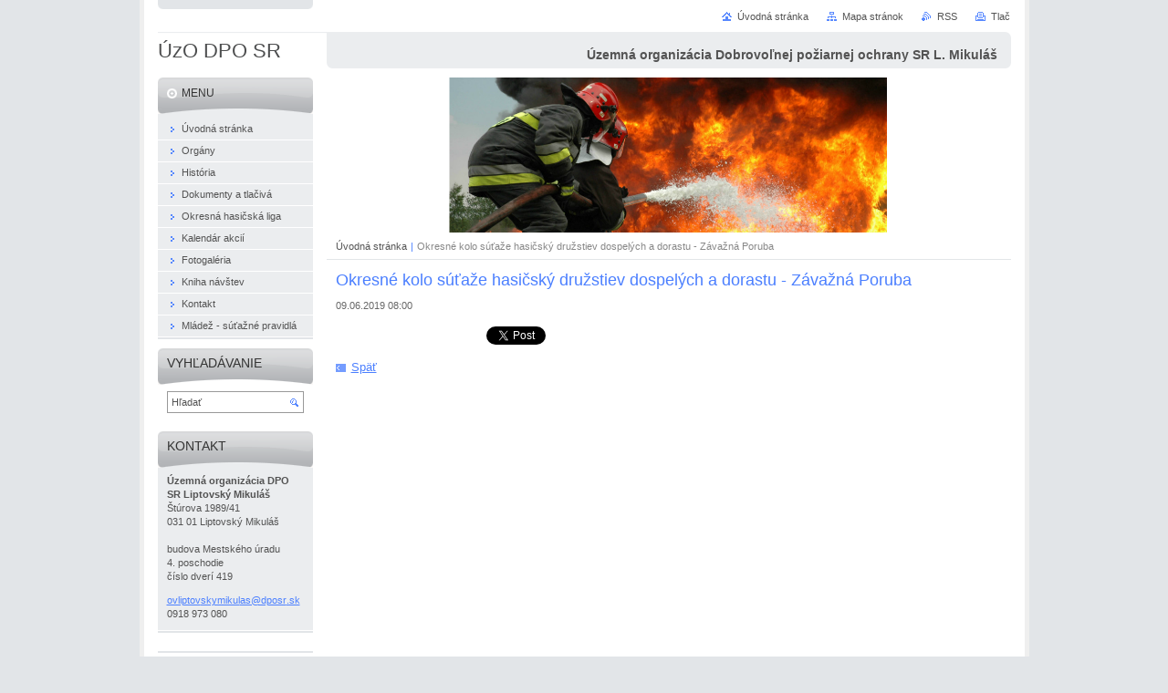

--- FILE ---
content_type: text/html; charset=UTF-8
request_url: https://www.ovdpolm.sk/news/okresne-kolo-sutaze-hasicsky-druzstiev-dopelych-a-dorastu-zavazna-poruba/
body_size: 5600
content:
<?xml  version="1.0" encoding="utf-8"  ?><!DOCTYPE html PUBLIC "-//W3C//DTD XHTML 1.0 Transitional//EN" "https://www.w3.org/TR/xhtml1/DTD/xhtml1-transitional.dtd">

<html xml:lang="sk" lang="sk" xmlns="https://www.w3.org/1999/xhtml">
<head>
	<base href="https://www.ovdpolm.sk/" />
	<meta http-equiv="Content-Type" content="text/html; charset=utf-8" />
	<meta name="description" content="" />
	<meta name="keywords" content="" />
	<meta name="generator" content="Webnode" />
	<meta http-equiv="content-language" content="sk"/>
	<meta http-equiv="imagetoolbar" content="no" />
	<meta http-equiv="X-UA-Compatible" content="IE=EmulateIE7" />
	<meta name="apple-mobile-web-app-capable" content="yes" />
	<meta name="apple-mobile-web-app-status-bar-style" content="black" />
	<meta name="format-detection" content="telephone=no" />
		<link rel="icon" type="image/svg+xml" href="/favicon.svg" sizes="any">	<link rel="icon" type="image/svg+xml" href="/favicon16.svg" sizes="16x16">	<link rel="icon" href="/favicon.ico"><link rel="canonical" href="https://www.ovdpolm.sk/news/okresne-kolo-sutaze-hasicsky-druzstiev-dopelych-a-dorastu-zavazna-poruba/" />
<script type="text/javascript">(function(i,s,o,g,r,a,m){i['GoogleAnalyticsObject']=r;i[r]=i[r]||function(){
			(i[r].q=i[r].q||[]).push(arguments)},i[r].l=1*new Date();a=s.createElement(o),
			m=s.getElementsByTagName(o)[0];a.async=1;a.src=g;m.parentNode.insertBefore(a,m)
			})(window,document,'script','//www.google-analytics.com/analytics.js','ga');ga('create', 'UA-797705-6', 'auto',{"name":"wnd_header"});ga('wnd_header.set', 'dimension1', 'W1');ga('wnd_header.set', 'anonymizeIp', true);ga('wnd_header.send', 'pageview');var pageTrackerAllTrackEvent=function(category,action,opt_label,opt_value){ga('send', 'event', category, action, opt_label, opt_value)};</script>
	<link rel="alternate" type="application/rss+xml" href="https://ovdpolm.sk/rss/all.xml" title="Všetky články" />
<!--[if lte IE 9]><style type="text/css">.cke_skin_webnode iframe {vertical-align: baseline !important;}</style><![endif]-->
	<title>Okresné kolo súťaže hasičský družstiev dospelých a dorastu - Závažná Poruba :: ÚzO DPO SR </title>
	<meta name="robots" content="index, follow" />
	<meta name="googlebot" content="index, follow" />
	<script type="text/javascript" src="/js/functions.js"></script>
	<link rel="stylesheet" type="text/css" href="/css/style.css" media="screen,projection,handheld,tv" />
	<link rel="stylesheet" type="text/css" href="/css/print.css" media="print" />
	<!--[if gte IE 5]>
	<link rel="stylesheet" type="text/css" href="/css/style-ie.css" media="screen,projection,handheld,tv" />
	<![endif]-->

				<script type="text/javascript">
				/* <![CDATA[ */
					
					if (typeof(RS_CFG) == 'undefined') RS_CFG = new Array();
					RS_CFG['staticServers'] = new Array('https://d11bh4d8fhuq47.cloudfront.net/');
					RS_CFG['skinServers'] = new Array('https://d11bh4d8fhuq47.cloudfront.net/');
					RS_CFG['filesPath'] = 'https://www.ovdpolm.sk/_files/';
					RS_CFG['filesAWSS3Path'] = 'https://72d1e4e2eb.clvaw-cdnwnd.com/69d0fa25faa378d065cb2a6acb4fe7b7/';
					RS_CFG['lbClose'] = 'Zavrieť';
					RS_CFG['skin'] = 'default';
					if (!RS_CFG['labels']) RS_CFG['labels'] = new Array();
					RS_CFG['systemName'] = 'Webnode';
						
					RS_CFG['responsiveLayout'] = 0;
					RS_CFG['mobileDevice'] = 0;
					RS_CFG['labels']['copyPasteSource'] = 'Viac tu:';
					
				/* ]]> */
				</script><script type="text/javascript" src="https://d11bh4d8fhuq47.cloudfront.net/_system/client/js/compressed/frontend.package.1-3-108.js?ph=72d1e4e2eb"></script><style type="text/css"></style></head>

<body>
	<!-- PAGE -->
	<div id="page">

		<div id="wrapper">

			<!-- HEADER -->
			<div id="header">
				<h2 id="logo"><a href="home/" title="Prejsť na úvodnú stránku."><span id="rbcSystemIdentifierLogo">ÚzO DPO SR </span></a></h2>
				<h3 id="slogan"><span id="rbcCompanySlogan" class="rbcNoStyleSpan">Územná organizácia Dobrovoľnej požiarnej ochrany SR L. Mikuláš</span></h3>
			</div><!-- / id="header" -->
			<!-- / HEADER -->

			<hr class="hidden" />

			<!-- MAIN ZONE -->
			<div id="main" class="floatRight">

				<!-- ILLUSTRATION -->
				<div id="illustration">
					<img src="https://72d1e4e2eb.clvaw-cdnwnd.com/69d0fa25faa378d065cb2a6acb4fe7b7/200000176-512b651d41/200000233.png?ph=72d1e4e2eb" width="750" height="170" alt="" />
					<span class="masque"><!-- masque --></span>
				</div><!-- / id="illustration" -->
				<!-- / ILLUSTRATION -->

				<hr class="hidden" />

				<!-- NAVIGATOR -->
				<div id="pageNavigator" class="rbcContentBlock"><a class="navFirstPage" href="/home/">Úvodná stránka</a><span> | </span><span id="navCurrentPage">Okresné kolo súťaže hasičský družstiev dospelých a dorastu - Závažná Poruba</span><hr class="hidden" /></div>				<!-- / NAVIGATOR -->

				<!-- CONTENT -->
				<div id="content">

					<!-- CENTER ZONE ~ MAIN -->
					<div id="mainZone" class="colA">




						<!-- ARTICLE DETAIL -->
						<div class="box articles">
							<div class="content detail">

		

								<h1><span>Okresné kolo súťaže hasičský družstiev dospelých a dorastu - Závažná Poruba</span></h1>

								<ins>09.06.2019 08:00</ins>

								<div class="wsw">
									<!-- WSW -->

									<!-- / WSW -->
								</div><!-- / class="wsw" -->

								

								<div class="rbcBookmarks"><div id="rbcBookmarks200000313"></div></div>
		<script type="text/javascript">
			/* <![CDATA[ */
			Event.observe(window, 'load', function(){
				var bookmarks = '<div style=\"float:left;\"><div style=\"float:left;\"><iframe src=\"//www.facebook.com/plugins/like.php?href=https://www.ovdpolm.sk/news/okresne-kolo-sutaze-hasicsky-druzstiev-dopelych-a-dorastu-zavazna-poruba/&amp;send=false&amp;layout=button_count&amp;width=165&amp;show_faces=false&amp;action=like&amp;colorscheme=light&amp;font&amp;height=21&amp;appId=397846014145828&amp;locale=sk_SK\" scrolling=\"no\" frameborder=\"0\" style=\"border:none; overflow:hidden; width:165px; height:21px; position:relative; top:1px;\" allowtransparency=\"true\"></iframe></div><div style=\"float:left;\"><a href=\"https://twitter.com/share\" class=\"twitter-share-button\" data-count=\"horizontal\" data-via=\"webnode\" data-lang=\"en\">Tweet</a></div><script type=\"text/javascript\">(function() {var po = document.createElement(\'script\'); po.type = \'text/javascript\'; po.async = true;po.src = \'//platform.twitter.com/widgets.js\';var s = document.getElementsByTagName(\'script\')[0]; s.parentNode.insertBefore(po, s);})();'+'<'+'/scr'+'ipt></div> <div class=\"addthis_toolbox addthis_default_style\" style=\"float:left;\"><a class=\"addthis_counter addthis_pill_style\"></a></div> <script type=\"text/javascript\">(function() {var po = document.createElement(\'script\'); po.type = \'text/javascript\'; po.async = true;po.src = \'https://s7.addthis.com/js/250/addthis_widget.js#pubid=webnode\';var s = document.getElementsByTagName(\'script\')[0]; s.parentNode.insertBefore(po, s);})();'+'<'+'/scr'+'ipt><div style=\"clear:both;\"></div>';
				$('rbcBookmarks200000313').innerHTML = bookmarks;
				bookmarks.evalScripts();
			});
			/* ]]> */
		</script>
		

								<p class="hidden">&mdash;&mdash;&mdash;</p>

								<a class="back" href="archive/news/">Späť</a>

		

							</div><!-- / class="content detail" -->
						</div><!-- / class="box articles" -->
						<!-- / ARTICLE DETAIL -->


						<hr class="hidden" />


		
					</div><!-- / id="mainZone" class="colA" -->
					<!-- / CENTER ZONE ~ MAIN -->

				</div><!-- / id="content" -->
				<!-- / CONTENT -->

			</div><!-- / id="main" class="floatRight" -->
			<!-- / MAIN ZONE -->

			<!-- SIDEBAR -->
			<div id="sidebar" class="colD floatLeft">





				<!-- MENU -->
				<div id="menu" class="box">
					<div class="content">

						<h2><span>Menu</span></h2>

		<ul class="menu">
	<li class="first"><a href="/home/"><span>Úvodná stránka</span></a></li>
	<li><a href="/organy/"><span>Orgány</span></a></li>
	<li><a href="/historia/"><span>História</span></a></li>
	<li><a href="/dokumenty/"><span>Dokumenty a tlačivá</span></a></li>
	<li><a href="/ohl/"><span>Okresná hasičská liga</span></a></li>
	<li><a href="/kalendar-akcii/"><span>Kalendár akcií</span></a></li>
	<li><a href="/fotogaleria/"><span>Fotogaléria</span></a></li>
	<li><a href="/kniha-navstev/"><span>Kniha návštev</span></a></li>
	<li><a href="/kontakt/"><span>Kontakt</span></a></li>
	<li class="last"><a href="/mladez-sutazne-pravidla/"><span>Mládež - súťažné pravidlá</span></a></li>
</ul>

						</div><!-- / class="content" -->
					</div><!-- / id="menu" class="box" -->
					<!-- / MENU -->

					<hr class="hidden" />


					




				<!-- SEARCH -->
				<div id="search" class="box">
					<div class="content">

						<h2><span>Vyhľadávanie</span></h2>

		<form action="/search/" method="get" id="fulltextSearch">

							<fieldset>
								<label for="fulltextSearchText" class="hidden">Hľadať:</label>
								<input type="text" id="fulltextSearchText" name="text" value="" />
								<input class="submit" type="image" src="/img/button-search.png" alt="Hľadať" />
								<script type="text/javascript">

									var ftText = document.getElementById("fulltextSearchText");

									if ( ftText.value == "" )
										ftText.value = "Hľadať";

									ftText.tabIndex = "1";

									// Doplneni udalosti onfocus a onblur na pole pro zadani vyhledavaneho textu
									ftText.onfocus	= function() { checkInputValue(this, "Hľadať"); };
									ftText.onblur		= function() { checkInputValue(this, "Hľadať"); };

									// Kontrola odesilaneho vyhledavaneho textu, aby se neodesilal vychozi text
									document.getElementById("fulltextSearch").onsubmit = function() { return checkFormValue("Hľadať"); };

								</script>
							</fieldset>

		</form>

					</div><!-- / class="content" -->
				</div><!-- / id="search" class="box" -->
				<!-- / SEARCH -->


				<hr class="hidden" />


		



						<!-- CONTACT -->
						<div class="box contact">
							<div class="content">

								<h2><span>Kontakt</span></h2>

		

								<address>
									<strong>Územná organizácia DPO SR Liptovský Mikuláš</strong>
									

									<br class="hidden" />
									<span class="address">
Štúrova 1989/41<br />
031 01 Liptovský Mikuláš<br />
<br />
budova Mestského úradu<br />
4. poschodie<br />
číslo dverí 419
									</span>

	
									

									<br class="hidden" />
									<span class="email">
										<a href="&#109;&#97;&#105;&#108;&#116;&#111;:&#111;&#118;&#108;&#105;&#112;&#116;&#111;&#118;&#115;&#107;&#121;&#109;&#105;&#107;&#117;&#108;&#97;&#115;&#64;&#100;&#112;&#111;&#115;&#114;&#46;&#115;&#107;"><span id="rbcContactEmail">&#111;&#118;&#108;&#105;&#112;&#116;&#111;&#118;&#115;&#107;&#121;&#109;&#105;&#107;&#117;&#108;&#97;&#115;&#64;&#100;&#112;&#111;&#115;&#114;&#46;&#115;&#107;</span></a>
									</span>

	
									

									<br class="hidden" />
									<span class="phone">
0918 973 080
									</span>

	
								</address>

		

							</div><!-- / class="content" -->
						</div><!-- / class="box contact" -->
						<!-- / CONTACT -->


						<hr class="hidden" />


					




						<!-- WYSIWYG -->
						<div class="box wysiwyg">
							<div class="content wsw">
								<!-- WSW -->

		

								<!-- / WSW -->
							</div><!-- / class="content wsw" -->
						</div><!-- / class="box wysiwyg" -->
						<!-- / WYSIWYG -->


						<hr class="hidden" />


		

			</div><!-- / id="sidebar" class="colD floatLeft" -->
			<!-- / SIDEBAR -->

		</div><!-- / id="wrapper" -->

        <div id="topBar">
        
            <div id="languageSelect"></div>			
            
            <!-- QUICK LINKS -->
            <ul id="quick">
                <li class="homepage"><a href="home/" title="Prejsť na úvodnú stránku.">Úvodná stránka</a></li>
                <li class="sitemap"><a href="/sitemap/" title="Prejsť na mapu stránok.">Mapa stránok</a></li>
                <li class="rss"><a href="/rss/" title="RSS kanály">RSS</a></li>
                <li class="print"><a href="javascript:window.print();" title="Vytlačiť stránku">Tlač</a></li>
            </ul><!-- / id="quick" -->
            <!-- / QUICK LINKS -->
            
        </div>
        
		<hr class="hidden" />

		<!-- FOOTER -->
		<div id="footer">
			<p><span id="rbcFooterText" class="rbcNoStyleSpan">© 2019</span></p>
			<p id="rubicus"><span class="rbcSignatureText">Vytvorené službou <a href="https://www.webnode.sk?utm_source=brand&amp;utm_medium=footer&amp;utm_campaign=premium" rel="nofollow" >Webnode</a></span></p>
		</div><!-- / id="footer" -->
		<!-- / FOOTER -->

	</div><!-- / id="page" -->
	<!-- / PAGE -->

	<script type="text/javascript">
		/* <![CDATA[ */

			RubicusFrontendIns.addObserver
			({

				onContentChange: function ()
				{
					RubicusFrontendIns.faqInit('faq', 'answerBlock');
				},

				onStartSlideshow: function()
				{
					$('slideshowControl').innerHTML	= 'Pozastaviť prezentáciu';
					$('slideshowControl').title			= 'Pozastaviť automatické prechádzanie obrázkov';
					slideshowHover($('slideshowControl'), true);

					$('slideshowControl').onclick		= RubicusFrontendIns.stopSlideshow.bind(RubicusFrontendIns);
				},

				onStopSlideshow: function()
				{
					$('slideshowControl').innerHTML	= 'Spustiť prezentáciu';
					$('slideshowControl').title			= 'Spustiť automatické prechádzanie obrázkov';
					slideshowHover($('slideshowControl'), true);

					$('slideshowControl').onclick		= RubicusFrontendIns.startSlideshow.bind(RubicusFrontendIns);
				},

				onShowImage: function()
				{
					if (RubicusFrontendIns.isSlideshowMode())
					{
						$('slideshowControl').innerHTML	= 'Pozastaviť prezentáciu';
						$('slideshowControl').title			= 'Pozastaviť automatické prechádzanie obrázkov';
						slideshowHover($('slideshowControl'), false);

						$('slideshowControl').onclick		= RubicusFrontendIns.stopSlideshow.bind(RubicusFrontendIns);
					}
				}

			});

			RubicusFrontendIns.faqInit('faq', 'answerBlock');

			RubicusFrontendIns.addFileToPreload('/img/loading.gif');
			RubicusFrontendIns.addFileToPreload('/img/button-hover.png');
			RubicusFrontendIns.addFileToPreload('/img/button-fulltext-hover.png');
			RubicusFrontendIns.addFileToPreload('/img/slideshow-start-hover.png');
			RubicusFrontendIns.addFileToPreload('/img/slideshow-pause-hover.png');

		/* ]]> */
	</script>

<div id="rbcFooterHtml"></div><script type="text/javascript">var keenTrackerCmsTrackEvent=function(id){if(typeof _jsTracker=="undefined" || !_jsTracker){return false;};try{var name=_keenEvents[id];var keenEvent={user:{u:_keenData.u,p:_keenData.p,lc:_keenData.lc,t:_keenData.t},action:{identifier:id,name:name,category:'cms',platform:'WND1',version:'2.1.157'},browser:{url:location.href,ua:navigator.userAgent,referer_url:document.referrer,resolution:screen.width+'x'+screen.height,ip:'18.221.68.76'}};_jsTracker.jsonpSubmit('PROD',keenEvent,function(err,res){});}catch(err){console.log(err)};};</script></body>
</html>
